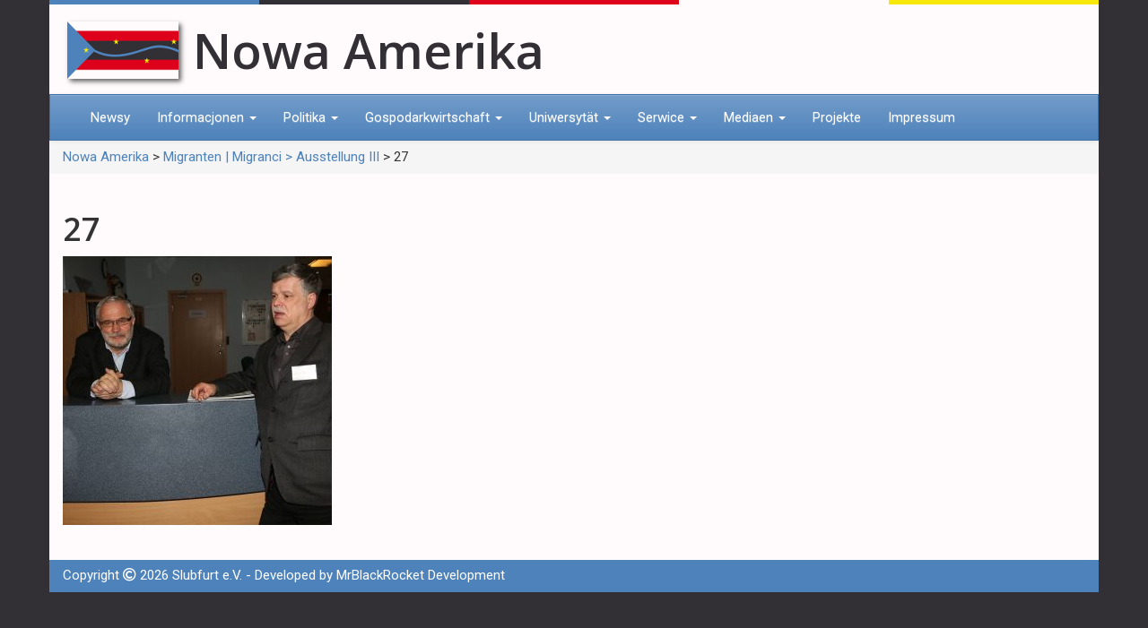

--- FILE ---
content_type: text/html; charset=UTF-8
request_url: https://old.nowa-amerika.eu/?attachment_id=1266
body_size: 12032
content:
<!DOCTYPE html>
<html lang="pl-PL">
  <head>
    <title>27 - Nowa Amerika</title>
    <meta charset="UTF-8" />
    <meta http-equiv="X-UA-Compatible" content="IE=edge">
		<meta name="viewport" content="width=device-width, initial-scale=1.0">
		<link rel="pingback" href="https://old.nowa-amerika.eu/xmlrpc.php" />
   		 <!-- favicons and app icons  -->
		<link rel="apple-touch-icon" sizes="57x57" href="https://old.nowa-amerika.eu/wp-content/themes/nowaamerika/images/favicon/apple-icon-57x57.png">
		<link rel="apple-touch-icon" sizes="60x60" href="https://old.nowa-amerika.eu/wp-content/themes/nowaamerika/images/favicon/apple-icon-60x60.png">
		<link rel="apple-touch-icon" sizes="72x72" href="https://old.nowa-amerika.eu/wp-content/themes/nowaamerika/images/favicon/apple-icon-72x72.png">
		<link rel="apple-touch-icon" sizes="76x76" href="https://old.nowa-amerika.eu/wp-content/themes/nowaamerika/images/favicon/apple-icon-76x76.png">
		<link rel="apple-touch-icon" sizes="114x114" href="https://old.nowa-amerika.eu/wp-content/themes/nowaamerika/images/favicon/apple-icon-114x114.png">
		<link rel="apple-touch-icon" sizes="120x120" href="https://old.nowa-amerika.eu/wp-content/themes/nowaamerika/images/favicon/apple-icon-120x120.png">
		<link rel="apple-touch-icon" sizes="144x144" href="https://old.nowa-amerika.eu/wp-content/themes/nowaamerika/images/favicon/apple-icon-144x144.png">
		<link rel="apple-touch-icon" sizes="152x152" href="https://old.nowa-amerika.eu/wp-content/themes/nowaamerika/images/favicon/apple-icon-152x152.png">
		<link rel="apple-touch-icon" sizes="180x180" href="https://old.nowa-amerika.eu/wp-content/themes/nowaamerika/images/favicon/apple-icon-180x180.png">
		<link rel="icon" type="image/png" sizes="192x192" href="https://old.nowa-amerika.eu/wp-content/themes/nowaamerika/images/favicon/android-icon-192x192.png">
		<link rel="icon" type="image/png" sizes="32x32" href="https://old.nowa-amerika.eu/wp-content/themes/nowaamerika/images/favicon/favicon-32x32.png">
		<link rel="icon" type="image/png" sizes="96x96" href="https://old.nowa-amerika.eu/wp-content/themes/nowaamerika/images/favicon/favicon-96x96.png">
		<link rel="icon" type="image/png" sizes="16x16" href="https://old.nowa-amerika.eu/wp-content/themes/nowaamerika/images/favicon/favicon-16x16.png">
		<link rel="manifest" href="https://old.nowa-amerika.eu/wp-content/themes/nowaamerika/images/favicon/manifest.json">
		<meta name="msapplication-TileColor" content="#ffffff">
		<meta name="msapplication-TileImage" content="https://old.nowa-amerika.eu/wp-content/themes/nowaamerika/images/favicon/ms-icon-144x144.png">
		<meta name="theme-color" content="#ffffff">
		<link rel="shortcut icon" type="image/x-icon" href="https://old.nowa-amerika.eu/wp-content/themes/nowaamerika/images/favicon/favicon.ico">
		<meta name='robots' content='index, follow, max-image-preview:large, max-snippet:-1, max-video-preview:-1' />

	<!-- This site is optimized with the Yoast SEO plugin v19.6 - https://yoast.com/wordpress/plugins/seo/ -->
	<title>27 - Nowa Amerika</title>
	<link rel="canonical" href="https://old.nowa-amerika.eu/wp-content/uploads/2017/12/27-1.jpg" />
	<meta property="og:locale" content="pl_PL" />
	<meta property="og:type" content="article" />
	<meta property="og:title" content="27 - Nowa Amerika" />
	<meta property="og:url" content="https://old.nowa-amerika.eu/wp-content/uploads/2017/12/27-1.jpg" />
	<meta property="og:site_name" content="Nowa Amerika" />
	<meta property="og:image" content="https://old.nowa-amerika.eu/wp-content/uploads/2017/12/27-1.jpg" />
	<meta property="og:image:width" content="960" />
	<meta property="og:image:height" content="960" />
	<meta property="og:image:type" content="image/jpeg" />
	<meta name="twitter:card" content="summary" />
	<script type="application/ld+json" class="yoast-schema-graph">{"@context":"https://schema.org","@graph":[{"@type":"WebPage","@id":"https://old.nowa-amerika.eu/wp-content/uploads/2017/12/27-1.jpg","url":"https://old.nowa-amerika.eu/wp-content/uploads/2017/12/27-1.jpg","name":"27 - Nowa Amerika","isPartOf":{"@id":"https://old.nowa-amerika.eu/#website"},"primaryImageOfPage":{"@id":"https://old.nowa-amerika.eu/wp-content/uploads/2017/12/27-1.jpg#primaryimage"},"image":{"@id":"https://old.nowa-amerika.eu/wp-content/uploads/2017/12/27-1.jpg#primaryimage"},"thumbnailUrl":"https://old.nowa-amerika.eu/wp-content/uploads/2017/12/27-1.jpg","datePublished":"2017-12-04T14:15:31+00:00","dateModified":"2017-12-04T14:15:31+00:00","breadcrumb":{"@id":"https://old.nowa-amerika.eu/wp-content/uploads/2017/12/27-1.jpg#breadcrumb"},"inLanguage":"pl-PL","potentialAction":[{"@type":"ReadAction","target":["https://old.nowa-amerika.eu/wp-content/uploads/2017/12/27-1.jpg"]}]},{"@type":"ImageObject","inLanguage":"pl-PL","@id":"https://old.nowa-amerika.eu/wp-content/uploads/2017/12/27-1.jpg#primaryimage","url":"https://old.nowa-amerika.eu/wp-content/uploads/2017/12/27-1.jpg","contentUrl":"https://old.nowa-amerika.eu/wp-content/uploads/2017/12/27-1.jpg","width":960,"height":960},{"@type":"BreadcrumbList","@id":"https://old.nowa-amerika.eu/wp-content/uploads/2017/12/27-1.jpg#breadcrumb","itemListElement":[{"@type":"ListItem","position":1,"name":"Startseite","item":"https://old.nowa-amerika.eu/"},{"@type":"ListItem","position":2,"name":"Migranten | Migranci > Ausstellung III","item":"https://old.nowa-amerika.eu/?foogallery=migranten-migranci-ausstellung-iii"},{"@type":"ListItem","position":3,"name":"27"}]},{"@type":"WebSite","@id":"https://old.nowa-amerika.eu/#website","url":"https://old.nowa-amerika.eu/","name":"Nowa Amerika","description":"","potentialAction":[{"@type":"SearchAction","target":{"@type":"EntryPoint","urlTemplate":"https://old.nowa-amerika.eu/?s={search_term_string}"},"query-input":"required name=search_term_string"}],"inLanguage":"pl-PL"}]}</script>
	<!-- / Yoast SEO plugin. -->


<link rel='dns-prefetch' href='//fonts.googleapis.com' />
<link rel='dns-prefetch' href='//use.fontawesome.com' />
<link rel='dns-prefetch' href='//s.w.org' />
<link rel="alternate" type="application/rss+xml" title="Nowa Amerika &raquo; Kanał z wpisami" href="https://old.nowa-amerika.eu/feed/" />
<link rel="alternate" type="application/rss+xml" title="Nowa Amerika &raquo; Kanał z komentarzami" href="https://old.nowa-amerika.eu/comments/feed/" />
<script type="text/javascript">
window._wpemojiSettings = {"baseUrl":"https:\/\/s.w.org\/images\/core\/emoji\/14.0.0\/72x72\/","ext":".png","svgUrl":"https:\/\/s.w.org\/images\/core\/emoji\/14.0.0\/svg\/","svgExt":".svg","source":{"concatemoji":"https:\/\/old.nowa-amerika.eu\/wp-includes\/js\/wp-emoji-release.min.js?ver=6.0.11"}};
/*! This file is auto-generated */
!function(e,a,t){var n,r,o,i=a.createElement("canvas"),p=i.getContext&&i.getContext("2d");function s(e,t){var a=String.fromCharCode,e=(p.clearRect(0,0,i.width,i.height),p.fillText(a.apply(this,e),0,0),i.toDataURL());return p.clearRect(0,0,i.width,i.height),p.fillText(a.apply(this,t),0,0),e===i.toDataURL()}function c(e){var t=a.createElement("script");t.src=e,t.defer=t.type="text/javascript",a.getElementsByTagName("head")[0].appendChild(t)}for(o=Array("flag","emoji"),t.supports={everything:!0,everythingExceptFlag:!0},r=0;r<o.length;r++)t.supports[o[r]]=function(e){if(!p||!p.fillText)return!1;switch(p.textBaseline="top",p.font="600 32px Arial",e){case"flag":return s([127987,65039,8205,9895,65039],[127987,65039,8203,9895,65039])?!1:!s([55356,56826,55356,56819],[55356,56826,8203,55356,56819])&&!s([55356,57332,56128,56423,56128,56418,56128,56421,56128,56430,56128,56423,56128,56447],[55356,57332,8203,56128,56423,8203,56128,56418,8203,56128,56421,8203,56128,56430,8203,56128,56423,8203,56128,56447]);case"emoji":return!s([129777,127995,8205,129778,127999],[129777,127995,8203,129778,127999])}return!1}(o[r]),t.supports.everything=t.supports.everything&&t.supports[o[r]],"flag"!==o[r]&&(t.supports.everythingExceptFlag=t.supports.everythingExceptFlag&&t.supports[o[r]]);t.supports.everythingExceptFlag=t.supports.everythingExceptFlag&&!t.supports.flag,t.DOMReady=!1,t.readyCallback=function(){t.DOMReady=!0},t.supports.everything||(n=function(){t.readyCallback()},a.addEventListener?(a.addEventListener("DOMContentLoaded",n,!1),e.addEventListener("load",n,!1)):(e.attachEvent("onload",n),a.attachEvent("onreadystatechange",function(){"complete"===a.readyState&&t.readyCallback()})),(e=t.source||{}).concatemoji?c(e.concatemoji):e.wpemoji&&e.twemoji&&(c(e.twemoji),c(e.wpemoji)))}(window,document,window._wpemojiSettings);
</script>
<style type="text/css">
img.wp-smiley,
img.emoji {
	display: inline !important;
	border: none !important;
	box-shadow: none !important;
	height: 1em !important;
	width: 1em !important;
	margin: 0 0.07em !important;
	vertical-align: -0.1em !important;
	background: none !important;
	padding: 0 !important;
}
</style>
	<link rel='stylesheet' id='mb.miniAudioPlayer.css-css'  href='https://old.nowa-amerika.eu/wp-content/plugins/wp-miniaudioplayer/css/miniplayer.css?ver=1.9.7' type='text/css' media='screen' />
<link rel='stylesheet' id='bootstrap-style-css'  href='https://old.nowa-amerika.eu/wp-content/themes/nowaamerika/css/bootstrap.min.css?ver=6.0.11' type='text/css' media='all' />
<link rel='stylesheet' id='bootstrap-theme-css'  href='https://old.nowa-amerika.eu/wp-content/themes/nowaamerika/css/bootstrap.theme.min.css?ver=6.0.11' type='text/css' media='all' />
<link crossorigin="anonymous" rel='stylesheet' id='wp-google-fonts-css'  href='https://fonts.googleapis.com/css?family=Open+Sans%3A600%7CRoboto&#038;subset=latin-ext&#038;ver=6.0.11' type='text/css' media='all' />
<link rel='stylesheet' id='main-style-css'  href='https://old.nowa-amerika.eu/wp-content/themes/nowaamerika/style.css?ver=6.0.11' type='text/css' media='all' />
<link rel='stylesheet' id='smart-menu-bootstrap-style-css'  href='https://old.nowa-amerika.eu/wp-content/themes/nowaamerika/css/jquery.smartmenus.bootstrap.css?ver=6.0.11' type='text/css' media='all' />
<link rel='stylesheet' id='wp-block-library-css'  href='https://old.nowa-amerika.eu/wp-includes/css/dist/block-library/style.min.css?ver=6.0.11' type='text/css' media='all' />
<link rel='stylesheet' id='embedpress_blocks-cgb-style-css-css'  href='https://old.nowa-amerika.eu/wp-content/plugins/embedpress/Gutenberg/dist/blocks.style.build.css?ver=1661857763' type='text/css' media='all' />
<style id='global-styles-inline-css' type='text/css'>
body{--wp--preset--color--black: #000000;--wp--preset--color--cyan-bluish-gray: #abb8c3;--wp--preset--color--white: #ffffff;--wp--preset--color--pale-pink: #f78da7;--wp--preset--color--vivid-red: #cf2e2e;--wp--preset--color--luminous-vivid-orange: #ff6900;--wp--preset--color--luminous-vivid-amber: #fcb900;--wp--preset--color--light-green-cyan: #7bdcb5;--wp--preset--color--vivid-green-cyan: #00d084;--wp--preset--color--pale-cyan-blue: #8ed1fc;--wp--preset--color--vivid-cyan-blue: #0693e3;--wp--preset--color--vivid-purple: #9b51e0;--wp--preset--gradient--vivid-cyan-blue-to-vivid-purple: linear-gradient(135deg,rgba(6,147,227,1) 0%,rgb(155,81,224) 100%);--wp--preset--gradient--light-green-cyan-to-vivid-green-cyan: linear-gradient(135deg,rgb(122,220,180) 0%,rgb(0,208,130) 100%);--wp--preset--gradient--luminous-vivid-amber-to-luminous-vivid-orange: linear-gradient(135deg,rgba(252,185,0,1) 0%,rgba(255,105,0,1) 100%);--wp--preset--gradient--luminous-vivid-orange-to-vivid-red: linear-gradient(135deg,rgba(255,105,0,1) 0%,rgb(207,46,46) 100%);--wp--preset--gradient--very-light-gray-to-cyan-bluish-gray: linear-gradient(135deg,rgb(238,238,238) 0%,rgb(169,184,195) 100%);--wp--preset--gradient--cool-to-warm-spectrum: linear-gradient(135deg,rgb(74,234,220) 0%,rgb(151,120,209) 20%,rgb(207,42,186) 40%,rgb(238,44,130) 60%,rgb(251,105,98) 80%,rgb(254,248,76) 100%);--wp--preset--gradient--blush-light-purple: linear-gradient(135deg,rgb(255,206,236) 0%,rgb(152,150,240) 100%);--wp--preset--gradient--blush-bordeaux: linear-gradient(135deg,rgb(254,205,165) 0%,rgb(254,45,45) 50%,rgb(107,0,62) 100%);--wp--preset--gradient--luminous-dusk: linear-gradient(135deg,rgb(255,203,112) 0%,rgb(199,81,192) 50%,rgb(65,88,208) 100%);--wp--preset--gradient--pale-ocean: linear-gradient(135deg,rgb(255,245,203) 0%,rgb(182,227,212) 50%,rgb(51,167,181) 100%);--wp--preset--gradient--electric-grass: linear-gradient(135deg,rgb(202,248,128) 0%,rgb(113,206,126) 100%);--wp--preset--gradient--midnight: linear-gradient(135deg,rgb(2,3,129) 0%,rgb(40,116,252) 100%);--wp--preset--duotone--dark-grayscale: url('#wp-duotone-dark-grayscale');--wp--preset--duotone--grayscale: url('#wp-duotone-grayscale');--wp--preset--duotone--purple-yellow: url('#wp-duotone-purple-yellow');--wp--preset--duotone--blue-red: url('#wp-duotone-blue-red');--wp--preset--duotone--midnight: url('#wp-duotone-midnight');--wp--preset--duotone--magenta-yellow: url('#wp-duotone-magenta-yellow');--wp--preset--duotone--purple-green: url('#wp-duotone-purple-green');--wp--preset--duotone--blue-orange: url('#wp-duotone-blue-orange');--wp--preset--font-size--small: 13px;--wp--preset--font-size--medium: 20px;--wp--preset--font-size--large: 36px;--wp--preset--font-size--x-large: 42px;}.has-black-color{color: var(--wp--preset--color--black) !important;}.has-cyan-bluish-gray-color{color: var(--wp--preset--color--cyan-bluish-gray) !important;}.has-white-color{color: var(--wp--preset--color--white) !important;}.has-pale-pink-color{color: var(--wp--preset--color--pale-pink) !important;}.has-vivid-red-color{color: var(--wp--preset--color--vivid-red) !important;}.has-luminous-vivid-orange-color{color: var(--wp--preset--color--luminous-vivid-orange) !important;}.has-luminous-vivid-amber-color{color: var(--wp--preset--color--luminous-vivid-amber) !important;}.has-light-green-cyan-color{color: var(--wp--preset--color--light-green-cyan) !important;}.has-vivid-green-cyan-color{color: var(--wp--preset--color--vivid-green-cyan) !important;}.has-pale-cyan-blue-color{color: var(--wp--preset--color--pale-cyan-blue) !important;}.has-vivid-cyan-blue-color{color: var(--wp--preset--color--vivid-cyan-blue) !important;}.has-vivid-purple-color{color: var(--wp--preset--color--vivid-purple) !important;}.has-black-background-color{background-color: var(--wp--preset--color--black) !important;}.has-cyan-bluish-gray-background-color{background-color: var(--wp--preset--color--cyan-bluish-gray) !important;}.has-white-background-color{background-color: var(--wp--preset--color--white) !important;}.has-pale-pink-background-color{background-color: var(--wp--preset--color--pale-pink) !important;}.has-vivid-red-background-color{background-color: var(--wp--preset--color--vivid-red) !important;}.has-luminous-vivid-orange-background-color{background-color: var(--wp--preset--color--luminous-vivid-orange) !important;}.has-luminous-vivid-amber-background-color{background-color: var(--wp--preset--color--luminous-vivid-amber) !important;}.has-light-green-cyan-background-color{background-color: var(--wp--preset--color--light-green-cyan) !important;}.has-vivid-green-cyan-background-color{background-color: var(--wp--preset--color--vivid-green-cyan) !important;}.has-pale-cyan-blue-background-color{background-color: var(--wp--preset--color--pale-cyan-blue) !important;}.has-vivid-cyan-blue-background-color{background-color: var(--wp--preset--color--vivid-cyan-blue) !important;}.has-vivid-purple-background-color{background-color: var(--wp--preset--color--vivid-purple) !important;}.has-black-border-color{border-color: var(--wp--preset--color--black) !important;}.has-cyan-bluish-gray-border-color{border-color: var(--wp--preset--color--cyan-bluish-gray) !important;}.has-white-border-color{border-color: var(--wp--preset--color--white) !important;}.has-pale-pink-border-color{border-color: var(--wp--preset--color--pale-pink) !important;}.has-vivid-red-border-color{border-color: var(--wp--preset--color--vivid-red) !important;}.has-luminous-vivid-orange-border-color{border-color: var(--wp--preset--color--luminous-vivid-orange) !important;}.has-luminous-vivid-amber-border-color{border-color: var(--wp--preset--color--luminous-vivid-amber) !important;}.has-light-green-cyan-border-color{border-color: var(--wp--preset--color--light-green-cyan) !important;}.has-vivid-green-cyan-border-color{border-color: var(--wp--preset--color--vivid-green-cyan) !important;}.has-pale-cyan-blue-border-color{border-color: var(--wp--preset--color--pale-cyan-blue) !important;}.has-vivid-cyan-blue-border-color{border-color: var(--wp--preset--color--vivid-cyan-blue) !important;}.has-vivid-purple-border-color{border-color: var(--wp--preset--color--vivid-purple) !important;}.has-vivid-cyan-blue-to-vivid-purple-gradient-background{background: var(--wp--preset--gradient--vivid-cyan-blue-to-vivid-purple) !important;}.has-light-green-cyan-to-vivid-green-cyan-gradient-background{background: var(--wp--preset--gradient--light-green-cyan-to-vivid-green-cyan) !important;}.has-luminous-vivid-amber-to-luminous-vivid-orange-gradient-background{background: var(--wp--preset--gradient--luminous-vivid-amber-to-luminous-vivid-orange) !important;}.has-luminous-vivid-orange-to-vivid-red-gradient-background{background: var(--wp--preset--gradient--luminous-vivid-orange-to-vivid-red) !important;}.has-very-light-gray-to-cyan-bluish-gray-gradient-background{background: var(--wp--preset--gradient--very-light-gray-to-cyan-bluish-gray) !important;}.has-cool-to-warm-spectrum-gradient-background{background: var(--wp--preset--gradient--cool-to-warm-spectrum) !important;}.has-blush-light-purple-gradient-background{background: var(--wp--preset--gradient--blush-light-purple) !important;}.has-blush-bordeaux-gradient-background{background: var(--wp--preset--gradient--blush-bordeaux) !important;}.has-luminous-dusk-gradient-background{background: var(--wp--preset--gradient--luminous-dusk) !important;}.has-pale-ocean-gradient-background{background: var(--wp--preset--gradient--pale-ocean) !important;}.has-electric-grass-gradient-background{background: var(--wp--preset--gradient--electric-grass) !important;}.has-midnight-gradient-background{background: var(--wp--preset--gradient--midnight) !important;}.has-small-font-size{font-size: var(--wp--preset--font-size--small) !important;}.has-medium-font-size{font-size: var(--wp--preset--font-size--medium) !important;}.has-large-font-size{font-size: var(--wp--preset--font-size--large) !important;}.has-x-large-font-size{font-size: var(--wp--preset--font-size--x-large) !important;}
</style>
<link rel='stylesheet' id='ccchildpagescss-css'  href='https://old.nowa-amerika.eu/wp-content/plugins/cc-child-pages/includes/css/styles.css?ver=1.40' type='text/css' media='all' />
<link rel='stylesheet' id='ccchildpagesskincss-css'  href='https://old.nowa-amerika.eu/wp-content/plugins/cc-child-pages/includes/css/skins.css?ver=1.40' type='text/css' media='all' />
<!--[if lt IE 8]>
<link rel='stylesheet' id='ccchildpagesiecss-css'  href='https://old.nowa-amerika.eu/wp-content/plugins/cc-child-pages/includes/css/styles.ie.css?ver=1.40' type='text/css' media='all' />
<![endif]-->
<link rel='stylesheet' id='embedpress-css'  href='https://old.nowa-amerika.eu/wp-content/plugins/embedpress/assets/css/embedpress.css?ver=6.0.11' type='text/css' media='all' />
<link rel='stylesheet' id='foobox-free-min-css'  href='https://old.nowa-amerika.eu/wp-content/plugins/foobox-image-lightbox/free/css/foobox.free.min.css?ver=2.7.17' type='text/css' media='all' />
<link rel='stylesheet' id='tablepress-default-css'  href='https://old.nowa-amerika.eu/wp-content/plugins/tablepress/css/default.min.css?ver=1.14' type='text/css' media='all' />
<link rel='stylesheet' id='dashicons-css'  href='https://old.nowa-amerika.eu/wp-includes/css/dashicons.min.css?ver=6.0.11' type='text/css' media='all' />
<link rel='stylesheet' id='bfa-font-awesome-css'  href='https://use.fontawesome.com/releases/v5.15.4/css/all.css?ver=2.0.1' type='text/css' media='all' />
<link rel='stylesheet' id='bfa-font-awesome-v4-shim-css'  href='https://use.fontawesome.com/releases/v5.15.4/css/v4-shims.css?ver=2.0.1' type='text/css' media='all' />
<style id='bfa-font-awesome-v4-shim-inline-css' type='text/css'>

			@font-face {
				font-family: 'FontAwesome';
				src: url('https://use.fontawesome.com/releases/v5.15.4/webfonts/fa-brands-400.eot'),
				url('https://use.fontawesome.com/releases/v5.15.4/webfonts/fa-brands-400.eot?#iefix') format('embedded-opentype'),
				url('https://use.fontawesome.com/releases/v5.15.4/webfonts/fa-brands-400.woff2') format('woff2'),
				url('https://use.fontawesome.com/releases/v5.15.4/webfonts/fa-brands-400.woff') format('woff'),
				url('https://use.fontawesome.com/releases/v5.15.4/webfonts/fa-brands-400.ttf') format('truetype'),
				url('https://use.fontawesome.com/releases/v5.15.4/webfonts/fa-brands-400.svg#fontawesome') format('svg');
			}

			@font-face {
				font-family: 'FontAwesome';
				src: url('https://use.fontawesome.com/releases/v5.15.4/webfonts/fa-solid-900.eot'),
				url('https://use.fontawesome.com/releases/v5.15.4/webfonts/fa-solid-900.eot?#iefix') format('embedded-opentype'),
				url('https://use.fontawesome.com/releases/v5.15.4/webfonts/fa-solid-900.woff2') format('woff2'),
				url('https://use.fontawesome.com/releases/v5.15.4/webfonts/fa-solid-900.woff') format('woff'),
				url('https://use.fontawesome.com/releases/v5.15.4/webfonts/fa-solid-900.ttf') format('truetype'),
				url('https://use.fontawesome.com/releases/v5.15.4/webfonts/fa-solid-900.svg#fontawesome') format('svg');
			}

			@font-face {
				font-family: 'FontAwesome';
				src: url('https://use.fontawesome.com/releases/v5.15.4/webfonts/fa-regular-400.eot'),
				url('https://use.fontawesome.com/releases/v5.15.4/webfonts/fa-regular-400.eot?#iefix') format('embedded-opentype'),
				url('https://use.fontawesome.com/releases/v5.15.4/webfonts/fa-regular-400.woff2') format('woff2'),
				url('https://use.fontawesome.com/releases/v5.15.4/webfonts/fa-regular-400.woff') format('woff'),
				url('https://use.fontawesome.com/releases/v5.15.4/webfonts/fa-regular-400.ttf') format('truetype'),
				url('https://use.fontawesome.com/releases/v5.15.4/webfonts/fa-regular-400.svg#fontawesome') format('svg');
				unicode-range: U+F004-F005,U+F007,U+F017,U+F022,U+F024,U+F02E,U+F03E,U+F044,U+F057-F059,U+F06E,U+F070,U+F075,U+F07B-F07C,U+F080,U+F086,U+F089,U+F094,U+F09D,U+F0A0,U+F0A4-F0A7,U+F0C5,U+F0C7-F0C8,U+F0E0,U+F0EB,U+F0F3,U+F0F8,U+F0FE,U+F111,U+F118-F11A,U+F11C,U+F133,U+F144,U+F146,U+F14A,U+F14D-F14E,U+F150-F152,U+F15B-F15C,U+F164-F165,U+F185-F186,U+F191-F192,U+F1AD,U+F1C1-F1C9,U+F1CD,U+F1D8,U+F1E3,U+F1EA,U+F1F6,U+F1F9,U+F20A,U+F247-F249,U+F24D,U+F254-F25B,U+F25D,U+F267,U+F271-F274,U+F279,U+F28B,U+F28D,U+F2B5-F2B6,U+F2B9,U+F2BB,U+F2BD,U+F2C1-F2C2,U+F2D0,U+F2D2,U+F2DC,U+F2ED,U+F328,U+F358-F35B,U+F3A5,U+F3D1,U+F410,U+F4AD;
			}
		
</style>
<script type='text/javascript' src='https://old.nowa-amerika.eu/wp-includes/js/jquery/jquery.min.js?ver=3.6.0' id='jquery-core-js'></script>
<script type='text/javascript' src='https://old.nowa-amerika.eu/wp-includes/js/jquery/jquery-migrate.min.js?ver=3.3.2' id='jquery-migrate-js'></script>
<script type='text/javascript' src='https://old.nowa-amerika.eu/wp-content/plugins/wp-miniaudioplayer/js/jquery.mb.miniAudioPlayer.js?ver=1.9.7' id='mb.miniAudioPlayer-js'></script>
<script type='text/javascript' src='https://old.nowa-amerika.eu/wp-content/plugins/wp-miniaudioplayer/js/map_overwrite_default_me.js?ver=1.9.7' id='map_overwrite_default_me-js'></script>
<!--[if lt IE 9]>
<script type='text/javascript' src='https://old.nowa-amerika.eu/wp-content/themes/nowaamerika/js/html5shiv.min.js?ver=3.7.0' id='html5hiv-js'></script>
<![endif]-->
<script type='text/javascript' src='https://old.nowa-amerika.eu/wp-content/plugins/embedpress/assets/js/pdfobject.min.js?ver=3.5.0' id='embedpress-pdfobject-js'></script>
<script type='text/javascript' id='foobox-free-min-js-before'>
/* Run FooBox FREE (v2.7.17) */
var FOOBOX = window.FOOBOX = {
	ready: true,
	disableOthers: false,
	o: {wordpress: { enabled: true }, countMessage:'image %index of %total', excludes:'.fbx-link,.nofoobox,.nolightbox,a[href*="pinterest.com/pin/create/button/"]', affiliate : { enabled: false }},
	selectors: [
		".foogallery-container.foogallery-lightbox-foobox", ".foogallery-container.foogallery-lightbox-foobox-free", ".gallery", ".wp-block-gallery", ".wp-caption", ".wp-block-image", "a:has(img[class*=wp-image-])", ".foobox"
	],
	pre: function( $ ){
		// Custom JavaScript (Pre)
		
	},
	post: function( $ ){
		// Custom JavaScript (Post)
		
		// Custom Captions Code
		
	},
	custom: function( $ ){
		// Custom Extra JS
		
	}
};
</script>
<script type='text/javascript' src='https://old.nowa-amerika.eu/wp-content/plugins/foobox-image-lightbox/free/js/foobox.free.min.js?ver=2.7.17' id='foobox-free-min-js'></script>
<link rel="https://api.w.org/" href="https://old.nowa-amerika.eu/wp-json/" /><link rel="alternate" type="application/json" href="https://old.nowa-amerika.eu/wp-json/wp/v2/media/1266" /><link rel="EditURI" type="application/rsd+xml" title="RSD" href="https://old.nowa-amerika.eu/xmlrpc.php?rsd" />
<link rel="wlwmanifest" type="application/wlwmanifest+xml" href="https://old.nowa-amerika.eu/wp-includes/wlwmanifest.xml" /> 
<meta name="generator" content="WordPress 6.0.11" />
<link rel='shortlink' href='https://old.nowa-amerika.eu/?p=1266' />
<link rel="alternate" type="application/json+oembed" href="https://old.nowa-amerika.eu/wp-json/oembed/1.0/embed?url=https%3A%2F%2Fold.nowa-amerika.eu%2F%3Fattachment_id%3D1266" />
<link rel="alternate" type="text/xml+oembed" href="https://old.nowa-amerika.eu/wp-json/oembed/1.0/embed?url=https%3A%2F%2Fold.nowa-amerika.eu%2F%3Fattachment_id%3D1266&#038;format=xml" />
<script type="text/javascript">
(function(url){
	if(/(?:Chrome\/26\.0\.1410\.63 Safari\/537\.31|WordfenceTestMonBot)/.test(navigator.userAgent)){ return; }
	var addEvent = function(evt, handler) {
		if (window.addEventListener) {
			document.addEventListener(evt, handler, false);
		} else if (window.attachEvent) {
			document.attachEvent('on' + evt, handler);
		}
	};
	var removeEvent = function(evt, handler) {
		if (window.removeEventListener) {
			document.removeEventListener(evt, handler, false);
		} else if (window.detachEvent) {
			document.detachEvent('on' + evt, handler);
		}
	};
	var evts = 'contextmenu dblclick drag dragend dragenter dragleave dragover dragstart drop keydown keypress keyup mousedown mousemove mouseout mouseover mouseup mousewheel scroll'.split(' ');
	var logHuman = function() {
		if (window.wfLogHumanRan) { return; }
		window.wfLogHumanRan = true;
		var wfscr = document.createElement('script');
		wfscr.type = 'text/javascript';
		wfscr.async = true;
		wfscr.src = url + '&r=' + Math.random();
		(document.getElementsByTagName('head')[0]||document.getElementsByTagName('body')[0]).appendChild(wfscr);
		for (var i = 0; i < evts.length; i++) {
			removeEvent(evts[i], logHuman);
		}
	};
	for (var i = 0; i < evts.length; i++) {
		addEvent(evts[i], logHuman);
	}
})('//old.nowa-amerika.eu/?wordfence_lh=1&hid=6FA42950D39B67D44298319E2B3503BB');
</script>
<!-- start miniAudioPlayer custom CSS -->

<style id="map_custom_css">
       

/* DO NOT REMOVE OR MODIFY */
/*{'skinName': 'mySkin', 'borderRadius': 5, 'main': 'rgb(255, 217, 102)', 'secondary': 'rgb(68, 68, 68)', 'playerPadding': 0}*/
/* END - DO NOT REMOVE OR MODIFY */
/*++++++++++++++++++++++++++++++++++++++++++++++++++
Copyright (c) 2001-2014. Matteo Bicocchi (Pupunzi);
http://pupunzi.com/mb.components/mb.miniAudioPlayer/demo/skinMaker.html

Skin name: mySkin
borderRadius: 5
background: rgb(255, 217, 102)
icons: rgb(68, 68, 68)
border: rgb(55, 55, 55)
borderLeft: rgb(255, 230, 153)
borderRight: rgb(255, 204, 51)
mute: rgba(68, 68, 68, 0.4)
download: rgba(255, 217, 102, 0.4)
downloadHover: rgb(255, 217, 102)
++++++++++++++++++++++++++++++++++++++++++++++++++*/

/* Older browser (IE8) - not supporting rgba() */
.mbMiniPlayer.mySkin .playerTable span{background-color:#ffd966}
.mbMiniPlayer.mySkin .playerTable span.map_play{border-left:1px solid #ffd966;}
.mbMiniPlayer.mySkin .playerTable span.map_volume{border-right:1px solid #ffd966;}
.mbMiniPlayer.mySkin .playerTable span.map_volume.mute{color: #444444;}
.mbMiniPlayer.mySkin .map_download{color: #444444;}
.mbMiniPlayer.mySkin .map_download:hover{color: #444444;}
.mbMiniPlayer.mySkin .playerTable span{color: #444444;}
.mbMiniPlayer.mySkin .playerTable {border: 1px solid #444444 !important;}

/*++++++++++++++++++++++++++++++++++++++++++++++++*/

.mbMiniPlayer.mySkin .playerTable{background-color:transparent; border-radius:5px !important;}
.mbMiniPlayer.mySkin .playerTable span{background-color:rgb(255, 217, 102); padding:3px !important; font-size: 20px;}
.mbMiniPlayer.mySkin .playerTable span.map_time{ font-size: 12px !important; width: 50px !important}
.mbMiniPlayer.mySkin .playerTable span.map_title{ padding:4px !important}
.mbMiniPlayer.mySkin .playerTable span.map_play{border-left:1px solid rgb(255, 204, 51); border-radius:0 4px 4px 0 !important;}
.mbMiniPlayer.mySkin .playerTable span.map_volume{padding-left:6px !important}
.mbMiniPlayer.mySkin .playerTable span.map_volume{border-right:1px solid rgb(255, 230, 153); border-radius:4px 0 0 4px !important;}
.mbMiniPlayer.mySkin .playerTable span.map_volume.mute{color: rgba(68, 68, 68, 0.4);}
.mbMiniPlayer.mySkin .map_download{color: rgba(255, 217, 102, 0.4);}
.mbMiniPlayer.mySkin .map_download:hover{color: rgb(255, 217, 102);}
.mbMiniPlayer.mySkin .playerTable span{color: rgb(68, 68, 68);text-shadow: none!important;}
.mbMiniPlayer.mySkin .playerTable span{color: rgb(68, 68, 68);}
.mbMiniPlayer.mySkin .playerTable {border: 1px solid rgb(55, 55, 55) !important;}
.mbMiniPlayer.mySkin .playerTable span.map_title{color: #000; text-shadow:none!important}
.mbMiniPlayer.mySkin .playerTable .jp-load-bar{background-color:rgba(255, 217, 102, 0.3);}
.mbMiniPlayer.mySkin .playerTable .jp-play-bar{background-color:#ffd966;}
.mbMiniPlayer.mySkin .playerTable span.map_volumeLevel a{background-color:rgb(94, 94, 94); height:80%!important }
.mbMiniPlayer.mySkin .playerTable span.map_volumeLevel a.sel{background-color:#444444;}
.mbMiniPlayer.mySkin  span.map_download{font-size:50px !important;}
/* Wordpress playlist select */
.map_pl_container .pl_item.sel{background-color:#ffd966 !important; color: #444444}
/*++++++++++++++++++++++++++++++++++++++++++++++++*/

       </style>
	
<!-- end miniAudioPlayer custom CSS -->	
<style type="text/css">.cryptex,  .cryptex .divider{display: inline-block;padding: 0px 1px 0px 1px;margin: 0px;background-color: transparent;cursor: auto;font-size: 12px;font-family: inherit;font-weight: normal;font-style: normal;text-align: left;text-transform: none;color: #000000;}.cryptex[rel],  .cryptex[rel] span.divider {cursor: pointer;}.cryptex img,  .CryptexImg{margin: 0px;padding: 0px;border: solid 0px #ffffff;background-color: transparent;box-shadow: none;display: inline;vertical-align: middle;float: none;clear: none;}.CryptexImg{display: inline-block;background-size: contain;background-repeat: no-repeat;background-position: 0px 0px;}</style><style type="text/css">.broken_link, a.broken_link {
	text-decoration: line-through;
}</style><!-- There is no amphtml version available for this URL. -->	</head>

  <body class="attachment attachment-template-default single single-attachment postid-1266 attachmentid-1266 attachment-jpeg">
	<div class="container fill">
	<div class="row">  
		  <header class="section"  role="header">
			<div class="row">
			  <div class="container">
				<div class="page-header">
					<a href="https://old.nowa-amerika.eu" title="Nowa Amerika - Newsy">
						<img src="https://old.nowa-amerika.eu/wp-content/uploads/2017/11/header-logo.jpg" height="80px" class="img-responsive pull-left" alt="27 - Nowa Amerika" /><h1>Nowa Amerika</h1>
					</a>
				</div>
			  </div>
			</div>
			<nav class="navbar navbar-default">
			  <div class="container-fluid">
				<!-- Brand and toggle get grouped for better mobile display -->
				<div class="navbar-header">
				  <button type="button" class="navbar-toggle collapsed" data-toggle="collapse" data-target="#bs-example-navbar-collapse-1" aria-expanded="false">
					<span class="sr-only">Toggle navigation</span>
					<span class="icon-bar"></span>
					<span class="icon-bar"></span>
					<span class="icon-bar"></span>
				  </button>
				</div>
				<!-- Brand and toggle get grouped for better mobile display -->
				<!-- Collect the nav links, forms, and other content for toggling -->
				<div id="bs-example-navbar-collapse-1" class="collapse navbar-collapse"><ul id="menu-main-menu" class="nav navbar-nav"><li id="menu-item-11" class="menu-item menu-item-type-custom menu-item-object-custom menu-item-11"><a title="Newsy" href="/">Newsy</a></li>
<li id="menu-item-19" class="menu-item menu-item-type-post_type menu-item-object-page menu-item-has-children menu-item-19"><a title="Informacjonen" href="https://old.nowa-amerika.eu/informacjonen/">Informacjonen <span class="caret"></span></a>
<ul class=" dropdown-menu">
	<li id="menu-item-20" class="menu-item menu-item-type-post_type menu-item-object-page menu-item-20"><a title="Nowa Amerika" href="https://old.nowa-amerika.eu/informacjonen/nowa-amerika/">Nowa Amerika</a></li>
	<li id="menu-item-49" class="menu-item menu-item-type-post_type menu-item-object-page menu-item-49"><a title="Die Grenzen von Nowa Amerika | Granice Nowej Ameriki" href="https://old.nowa-amerika.eu/informacjonen/die-grenzen-von-nowa-amerika-granice-nowej-ameriki/">Die Grenzen von Nowa Amerika | Granice Nowej Ameriki</a></li>
	<li id="menu-item-48" class="menu-item menu-item-type-post_type menu-item-object-page menu-item-48"><a title="Die Entdeckung von Nowa Amerika | Odkrywanie Nowej Ameriki" href="https://old.nowa-amerika.eu/informacjonen/die-entdeckung-von-nowa-amerika-odkrywanie-nowej-ameriki/">Die Entdeckung von Nowa Amerika | Odkrywanie Nowej Ameriki</a></li>
	<li id="menu-item-47" class="menu-item menu-item-type-post_type menu-item-object-page menu-item-47"><a title="Sedina" href="https://old.nowa-amerika.eu/informacjonen/sedina/">Sedina</a></li>
	<li id="menu-item-46" class="menu-item menu-item-type-post_type menu-item-object-page menu-item-46"><a title="Ambassaden" href="https://old.nowa-amerika.eu/informacjonen/ambassaden/">Ambassaden</a></li>
	<li id="menu-item-45" class="menu-item menu-item-type-post_type menu-item-object-page menu-item-45"><a title="hymn" href="https://old.nowa-amerika.eu/informacjonen/hymn/">hymn</a></li>
	<li id="menu-item-44" class="menu-item menu-item-type-post_type menu-item-object-page menu-item-44"><a title="Förderverein | Stowarzyszenie wspierające" href="https://old.nowa-amerika.eu/informacjonen/foerderverein-stowarzyszenie-wspierajace/">Förderverein | Stowarzyszenie wspierające</a></li>
</ul>
</li>
<li id="menu-item-62" class="menu-item menu-item-type-post_type menu-item-object-page menu-item-has-children menu-item-62"><a title="Politika" href="https://old.nowa-amerika.eu/politika/">Politika <span class="caret"></span></a>
<ul class=" dropdown-menu">
	<li id="menu-item-65" class="menu-item menu-item-type-post_type menu-item-object-page menu-item-65"><a title="KNGNA | KSNZNA" href="https://old.nowa-amerika.eu/politika/kngna-ksnzna/">KNGNA | KSNZNA</a></li>
	<li id="menu-item-64" class="menu-item menu-item-type-post_type menu-item-object-page menu-item-64"><a title="Nowa Amerika Kongres" href="https://old.nowa-amerika.eu/politika/nowa-amerika-kongres/">Nowa Amerika Kongres</a></li>
	<li id="menu-item-63" class="menu-item menu-item-type-post_type menu-item-object-page menu-item-63"><a title="Konstytucja | Verfassung" href="https://old.nowa-amerika.eu/politika/konstytucja-verfassung/">Konstytucja | Verfassung</a></li>
</ul>
</li>
<li id="menu-item-74" class="menu-item menu-item-type-post_type menu-item-object-page menu-item-has-children menu-item-74"><a title="Gospodarkwirtschaft" href="https://old.nowa-amerika.eu/gospodarkwirtschaft/">Gospodarkwirtschaft <span class="caret"></span></a>
<ul class=" dropdown-menu">
	<li id="menu-item-75" class="menu-item menu-item-type-post_type menu-item-object-page menu-item-75"><a title="ZeitBankCzasu" href="https://old.nowa-amerika.eu/gospodarkwirtschaft/zeitbankczasu/">ZeitBankCzasu</a></li>
</ul>
</li>
<li id="menu-item-95" class="menu-item menu-item-type-post_type menu-item-object-page menu-item-has-children menu-item-95"><a title="Uniwersytät" href="https://old.nowa-amerika.eu/uniwersytaet/">Uniwersytät <span class="caret"></span></a>
<ul class=" dropdown-menu">
	<li id="menu-item-101" class="menu-item menu-item-type-post_type menu-item-object-page menu-item-101"><a title="co to jest? | Was ist das?" href="https://old.nowa-amerika.eu/uniwersytaet/co-to-jest-was-ist-das/">co to jest? | Was ist das?</a></li>
	<li id="menu-item-100" class="menu-item menu-item-type-post_type menu-item-object-page menu-item-100"><a title="Kolekcja Sztuki | Kunstsammlung" href="https://old.nowa-amerika.eu/uniwersytaet/kolekcja-sztuki-kunstsammlung/">Kolekcja Sztuki | Kunstsammlung</a></li>
	<li id="menu-item-99" class="menu-item menu-item-type-post_type menu-item-object-page menu-item-99"><a title="Wirklichkeitskonstruktion | Konstrukcja rzeczywistości" href="https://old.nowa-amerika.eu/uniwersytaet/wirklichkeitskonstruktion-konstrukcja-rzeczywistosci/">Wirklichkeitskonstruktion | Konstrukcja rzeczywistości</a></li>
	<li id="menu-item-98" class="menu-item menu-item-type-post_type menu-item-object-page menu-item-98"><a title="Tourismuslehre | Nauka Turyzmu" href="https://old.nowa-amerika.eu/uniwersytaet/tourismuslehre-nauka-turyzmu/">Tourismuslehre | Nauka Turyzmu</a></li>
	<li id="menu-item-97" class="menu-item menu-item-type-post_type menu-item-object-page menu-item-97"><a title="Mediatheka" href="https://old.nowa-amerika.eu/uniwersytaet/mediatheka/">Mediatheka</a></li>
	<li id="menu-item-96" class="menu-item menu-item-type-post_type menu-item-object-page menu-item-96"><a title="nagrody | preise" href="https://old.nowa-amerika.eu/uniwersytaet/nagrody-preise/">nagrody | preise</a></li>
</ul>
</li>
<li id="menu-item-115" class="menu-item menu-item-type-post_type menu-item-object-page menu-item-has-children menu-item-115"><a title="Serwice" href="https://old.nowa-amerika.eu/serwice/">Serwice <span class="caret"></span></a>
<ul class=" dropdown-menu">
	<li id="menu-item-119" class="menu-item menu-item-type-post_type menu-item-object-page menu-item-119"><a title="DowódAusweis" href="https://old.nowa-amerika.eu/serwice/dowodausweis/">DowódAusweis</a></li>
	<li id="menu-item-118" class="menu-item menu-item-type-post_type menu-item-object-page menu-item-118"><a title="Mailinglist" href="https://old.nowa-amerika.eu/serwice/mailinglist/">Mailinglist</a></li>
	<li id="menu-item-117" class="menu-item menu-item-type-post_type menu-item-object-page menu-item-117"><a title="Landmapa" href="https://old.nowa-amerika.eu/serwice/landmapa/">Landmapa</a></li>
	<li id="menu-item-116" class="menu-item menu-item-type-post_type menu-item-object-page menu-item-116"><a title="Przewodniki Guides" href="https://old.nowa-amerika.eu/serwice/przewodniki-guides/">Przewodniki Guides</a></li>
</ul>
</li>
<li id="menu-item-126" class="menu-item menu-item-type-post_type menu-item-object-page menu-item-has-children menu-item-126"><a title="Mediaen" href="https://old.nowa-amerika.eu/mediaen/">Mediaen <span class="caret"></span></a>
<ul class=" dropdown-menu">
	<li id="menu-item-128" class="menu-item menu-item-type-post_type menu-item-object-page menu-item-128"><a title="Radio" href="https://old.nowa-amerika.eu/mediaen/radio/">Radio</a></li>
	<li id="menu-item-127" class="menu-item menu-item-type-post_type menu-item-object-page menu-item-127"><a title="GłosyPrassespiegel" href="https://old.nowa-amerika.eu/mediaen/glosyprassespiegel/">GłosyPrassespiegel</a></li>
</ul>
</li>
<li id="menu-item-163" class="menu-item menu-item-type-post_type menu-item-object-page menu-item-163"><a title="Projekte" href="https://old.nowa-amerika.eu/projekte/">Projekte</a></li>
<li id="menu-item-1132" class="menu-item menu-item-type-post_type menu-item-object-page menu-item-1132"><a title="Impressum" href="https://old.nowa-amerika.eu/impressum/">Impressum</a></li>
</ul></div>			  </div><!-- /.container-fluid -->
			</nav>
							<div class="breadcrumb visible-desktop" id="breadcrumb" typeof="BreadcrumbList" vocab="https://schema.org/">
					<!-- Breadcrumb NavXT 7.1.0 -->
<span property="itemListElement" typeof="ListItem"><a property="item" typeof="WebPage" title="Przejdź do Nowa Amerika." href="https://old.nowa-amerika.eu" class="home" ><span property="name">Nowa Amerika</span></a><meta property="position" content="1"></span> &gt; <span property="itemListElement" typeof="ListItem"><a property="item" typeof="WebPage" title="Przejdź do Migranten | Migranci &gt; Ausstellung III." href="https://old.nowa-amerika.eu/?foogallery=migranten-migranci-ausstellung-iii" class="post post-foogallery" ><span property="name">Migranten | Migranci > Ausstellung III</span></a><meta property="position" content="2"></span> &gt; <span property="itemListElement" typeof="ListItem"><span property="name" class="post post-attachment current-item">27</span><meta property="url" content="https://old.nowa-amerika.eu/?attachment_id=1266"><meta property="position" content="3"></span>				</div>
					  </header>
			<main id="main" class="main">
				<div class="container-fluid">
		
		
		
				<div class="row">
				<div class="col-md-12">
																								<article id="post-1266" class="content clearfix node post-1266 attachment type-attachment status-inherit hentry">
								<header>
									<div class="post-title-wrapper">
										<h1 class="entry-title post-title page-header-page">27</h1>										<div class="clearfix"></div>
									</div>
								</header>
								<div class="entry-content post-content-content">
																		<p class="attachment"><a href='https://old.nowa-amerika.eu/wp-content/uploads/2017/12/27-1.jpg'><img width="300" height="300" src="https://old.nowa-amerika.eu/wp-content/uploads/2017/12/27-1-300x300.jpg" class="attachment-medium size-medium" alt="" loading="lazy" srcset="https://old.nowa-amerika.eu/wp-content/uploads/2017/12/27-1-300x300.jpg 300w, https://old.nowa-amerika.eu/wp-content/uploads/2017/12/27-1-150x150.jpg 150w, https://old.nowa-amerika.eu/wp-content/uploads/2017/12/27-1-768x768.jpg 768w, https://old.nowa-amerika.eu/wp-content/uploads/2017/12/27-1-175x175.jpg 175w, https://old.nowa-amerika.eu/wp-content/uploads/2017/12/27-1-290x290.jpg 290w, https://old.nowa-amerika.eu/wp-content/uploads/2017/12/27-1.jpg 960w" sizes="(max-width: 300px) 100vw, 300px" /></a></p>
								</div><!-- .entry-content -->
							</article><!-- #post-## -->
																			</div>
	</div>
<br class="clearfix" />
</div>
</main>
</div>
<footer class="container">
    <div class="copyright pull-left">Copyright <i class="fa fa-copyright"></i> 2026 Slubfurt e.V. - Developed by <a title="MrBlackRocket" href="http://www.MrBlackRocket.com/">MrBlackRocket Development</a></div>
<footer>
</div>
<script type="text/javascript">/* <![CDATA[ */!function(t,e,r){"use strict";var n=t.Cryptex={process:function(t){for(var r=e.getElementsByTagName("span"),n=0;n<r.length;n++)!function(e,o){-1!=o.indexOf("cryptex")&&e.length>5&&(r[n].onclick=function(){return t(e),!1})}(r[n].getAttribute("rel")||"",r[n].getAttribute("class")||"")},decode:function(t){for(var e="",n=[],o=["","mailto:","tel:"],a=0;a<t.length;a+=2){var c=t.charAt(a)+t.charAt(a+1);n.push(parseInt(c.toUpperCase(),16))}for(var s=new Array(Math.ceil(n.length/r.length)+1).join(r),a=0;a<n.length;a+=2){var i=n[a],u=n[a+1],l=s.charCodeAt(a/2);e+=String.fromCharCode(a/2%2==0?49==u?i-l:i-l-255:49==u?i+l:-i+l)}var f=e.substr(2),h=parseInt(e.substr(0,1));return o[h]?o[h]+f:f}};t.setTimeout(function(){n.process(function(t){location.href=n.decode(t)})},100)}(window, document, "1K1E0>QP>OXI6QHKQOI64HTXV2C?=UO@"); /* ]]> */</script><script type='text/javascript' src='https://old.nowa-amerika.eu/wp-content/themes/nowaamerika/js/bootstrap.min.js' id='bootstrap-script-js'></script>
<script type='text/javascript' src='https://old.nowa-amerika.eu/wp-content/themes/nowaamerika/js/jquery.smartmenus.min.js' id='smart-menu-js'></script>
<script type='text/javascript' src='https://old.nowa-amerika.eu/wp-content/themes/nowaamerika/js/jquery.smartmenus.bootstrap.min.js' id='smart-menu-bootstrap-js'></script>
<script type='text/javascript' src='https://old.nowa-amerika.eu/wp-includes/js/comment-reply.min.js?ver=6.0.11' id='comment-reply-js'></script>
<script type='text/javascript' src='https://old.nowa-amerika.eu/wp-content/plugins/embedpress/assets/js/front.js?ver=3.5.0' id='embedpress-front-js'></script>
<script type='text/javascript' src='https://old.nowa-amerika.eu/wp-content/plugins/fitvids-for-wordpress/jquery.fitvids.js?ver=1.1' id='fitvids-js'></script>
		<script type="text/javascript">
		jQuery(document).ready(function () {
			jQuery('body').fitVids();
		});
		</script>
	<!-- start miniAudioPlayer initializer -->
	<script type="text/javascript">

	let isGutenberg = true;
	let miniAudioPlayer_replaceDefault = 1;
	let miniAudioPlayer_excluded = "map_excluded";
	let miniAudioPlayer_replaceDefault_show_title = 1;

	let miniAudioPlayer_defaults = {
				inLine:true,
                width:"350",
				skin:"black",
				animate:true,
				volume:.5,
				autoplay:false,
				showVolumeLevel:true,
				allowMute: true,
				showTime:true,
				id3:false,
				showRew:true,
				addShadow: false,
				downloadable:false,
				downloadPage: null,
				swfPath:"https://old.nowa-amerika.eu/wp-content/plugins/wp-miniaudioplayer/js/",
				onReady: function(player, $controlsBox){
				   if(player.opt.downloadable && player.opt.downloadablesecurity && !false){
				        jQuery(".map_download", $controlsBox).remove();
				   }
				}
		};

    function initializeMiniAudioPlayer(){
         jQuery(".mejs-container a").addClass(miniAudioPlayer_excluded);
         jQuery("a[href *= '.mp3']").not(".map_excluded").not(".wp-playlist-caption").not("[download]").mb_miniPlayer(miniAudioPlayer_defaults);
    }

    //if(1)
        jQuery("body").addClass("map_replaceDefault");

	jQuery(function(){
     // if(1)
         setTimeout(function(){replaceDefault();},10);
      
      initializeMiniAudioPlayer();
      jQuery(document).ajaxSuccess(function(event, xhr, settings) {
        initializeMiniAudioPlayer();
      });
	});
	</script>
	<!-- end miniAudioPlayer initializer -->

	</body>
</html>